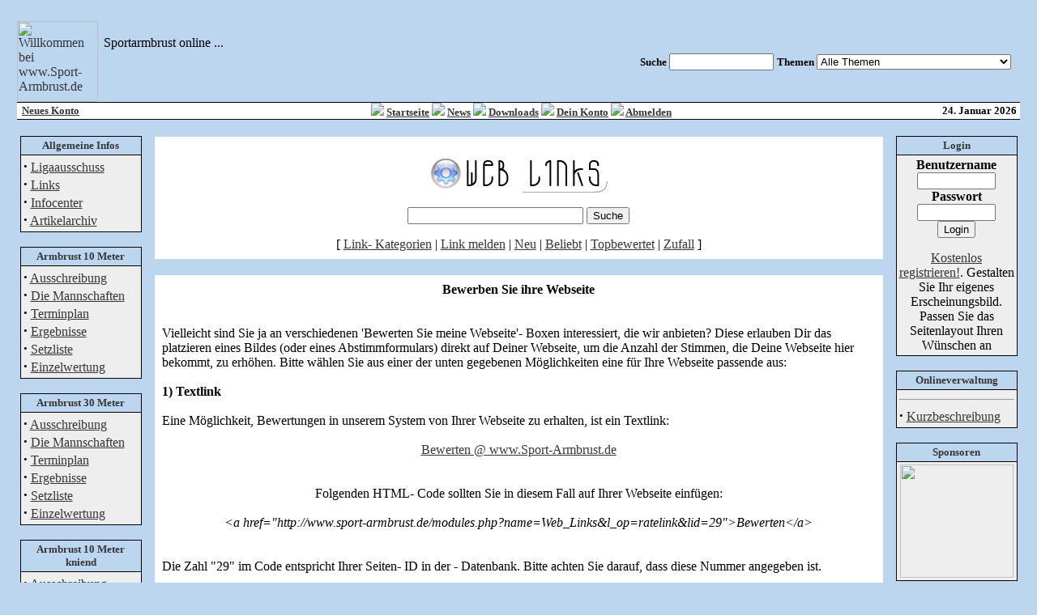

--- FILE ---
content_type: text/html; charset=utf-8
request_url: http://sport-armbrust.de/modules.php?name=Web_Links&l_op=outsidelinksetup&lid=29
body_size: 5084
content:
<!DOCTYPE HTML PUBLIC "-//W3C//DTD HTML 4.01 Transitional//EN">
<html>
<head>
<title>www.Sport-Armbrust.de - Links</title>
<META HTTP-EQUIV="Content-Type" CONTENT="text/html; charset=ISO-8859-1">
<META HTTP-EQUIV="EXPIRES" CONTENT="0">
<META NAME="RESOURCE-TYPE" CONTENT="DOCUMENT">
<META NAME="DISTRIBUTION" CONTENT="GLOBAL">
<META NAME="AUTHOR" CONTENT="www.Sport-Armbrust.de">
<META NAME="COPYRIGHT" CONTENT="Copyright (c) 2006 by Steffen Sieblist">
<META NAME="KEYWORDS" CONTENT="Liga Nord,Schiessen,Sport,Sportschiessen,Armbrust,10 Meter,Free,Sportarmbrust,Meisterschaften,Rundenk�mpfe,Ligak�mpfe,Endkampf,Kontakte,Schiesssport,Portal,portal,Interactive,interactive,Extreme,extreme,Web Site,web site,DSB,Hessen,Brandenburg,Nordrhein Westfalen,Niedersachsen">
<META NAME="DESCRIPTION" CONTENT="Allen Informationen um den Schiesssport mit der Armbrust.">
<META NAME="ROBOTS" CONTENT="INDEX, FOLLOW">
<META NAME="REVISIT-AFTER" CONTENT="1 DAYS">
<META NAME="RATING" CONTENT="GENERAL">
<!-- tinyMCE -->
		<script language="javascript" type="text/javascript" src="includes/tiny_mce/tiny_mce.js"></script>
		<script language="javascript" type="text/javascript">
	   	tinyMCE.init({
      		mode : "textareas",
			theme : "default",
			language : "",
			editor_css : "includes/tiny_mce/themes/default/editor_ui.css",
			force_p_newlines: "false",
			force_br_newlines: "true"
	   	});
		</script>
		<!-- /tinyMCE --><link REL="shortcut icon" HREF="themes/Clouds/images/favicon.ico" TYPE="image/x-icon">
<link rel="alternate" type="application/rss+xml" title="RSS" href="backend.php">
<LINK REL="StyleSheet" HREF="themes/Clouds/style/style.css" TYPE="text/css">





</head>

<body bgcolor="#BDD6EF" background="themes/Clouds/images/mainBackground.gif" text="#000000" link="#363636" vlink="#363636" alink="#d5ae83">
<div id='mydiv' style='position: absolute; left: 0px; top: 0px; width: 100%; height: 100%;text-align: center; padding-top: 30px; display: none;'>
<iframe name='progressbar' border=0 xSCROLLING=NO topmargin=0 leftmargin=0 frameborder=0 style='width: 600px; height: 300px; border: 1px solid #a3a3a3;'></iframe></div>
<br>
<table cellpadding="0" cellspacing="0" width="98%" border="0" align="center" bgcolor="#ffffff">
<tr>
<td class="HP_HEAD" bgcolor="#BDD6EF" width="400" align="left" valign="bottom">
<a href="index.php"><img src="images/logo.gif" align="left" alt="Willkommen bei www.Sport-Armbrust.de" border="0" width="100"></a>
<br>&nbsp;Sportarmbrust online ...</td>
<td bgcolor="#BDD6EF" align="right" valign="middle">
<table>
<tr>
<td valign="middle">
<br><form action="modules.php?name=Search" method="post"><font size="2" color="#000000"><b>Suche </b>
<input type="text" name="query" size="14"></font></form></td>
<td bgcolor="#BDD6EF" align="right" valign="middle">
<br><form action="modules.php?name=Search" method="post"><font size="2"><b>Themen </b>
<select name="topic"onChange='submit()'>
<option value="">Alle Themen</option>
<option  value="6">Informationen aus den Ländern...</option>
<option  value="2">Informationen der Armbrustliga</option>
<option  value="3">Informationen rund um die Homepage</option>
<option  value="24">Infos der Liga Nord 30 m International</option>
</select></font></form></td></tr></table></td>
<td bgcolor="#BDD6EF" valign="middle">&nbsp;</td>
</tr></table>
<table cellpadding="0" cellspacing="0" width="98%" border="0" align="center" bgcolor="#fefefe">
<tr>
<td bgcolor="#000000" colspan="4"><IMG src="themes/Clouds/images/pixel.gif" width="1" height=1 alt="" border="0" hspace="0"></td>
</tr>
<tr valign="middle" bgcolor="#ffffff">
<td width="15%" nowrap><font size="2" color="#363636"><b>
&nbsp;&nbsp;<b><font color="#363636"><a href="modules.php?name=Your_Account">Neues Konto</a></font></b>
</b></font></td>
<td align="center" height="20" width="71%"><font size="2"><B>
<img src="themes/Clouds/images/arrow.gif" border=0> <A href="index.php">Startseite</a>
<img src="themes/Clouds/images/arrow.gif" border=0> <A href="modules.php?name=Submit_News">News</a>
<img src="themes/Clouds/images/arrow.gif" border=0> <A href="modules.php?name=Downloads">Downloads</a>
<img src="themes/Clouds/images/arrow.gif" border=0> <A href="modules.php?name=Your_Account">Dein Konto</a>
<img src="themes/Clouds/images/arrow.gif" border=0> <A href="modules.php?name=Your_Account&op=logout">Abmelden</a>
</B></font>
</td>
<td align="right" width="15%"><font size="2"><b>
<script type="text/javascript">

<!--   // Array ofmonth Names
var monthNames = new Array( "Januar","Februar","M�rz","April","Mai","Juni","Juli","August","September","Oktober","November","Dezember");
var now = new Date();
thisYear = now.getYear();
if(thisYear < 1900) {thisYear += 1900}; // corrections if Y2K display problem
document.write(now.getDate() + ". " + monthNames[now.getMonth()] + " " + thisYear);
// -->

</script></b></font></td>
<td>&nbsp;</td>
</tr>
<tr>
<td bgcolor="#000000" colspan="4"><IMG src="themes/Clouds/images/pixel.gif" width="1" height="1" alt="" border="0" hspace="0"></td>
</tr>
</table>
<!-- FIN DEL TITULO -->
<table width="99%" cellpadding="0" cellspacing="0" border="0" align="center"><tr valign="top">
<td><img src="themes/Clouds/images/pixel.gif" width="1" height="20" border="0" alt=""></td></tr></table>
<table width="99%" cellpadding="0" cellspacing="0" border="0" align="center"><tr valign="top">
<td><img src="themes/Clouds/images/pixel.gif" width="10" height="1" border="0" alt=""></td>
<td width="150" valign="top">
<table border="0" cellpadding="0" cellspacing="0" bgcolor="#A5CEEF" width="150"><tr><td>
<table border="0" cellpadding="0" cellspacing="0" width="150">
<tr>
</tr>
</table>
<table border="0" cellpadding="3" cellspacing="1" bgcolor="#000000" width="100%">
<tr><td bgcolor="#BDD6EF" align="center">
<font size="2" color="#363636"><b>Allgemeine Infos</b></font>
</td></tr>
<tr>
<td bgcolor="#eeeeee"><strong><big>&middot;</big></strong>&nbsp;<a href="modules.php?name=Ligatool&amp;op=info_ausschuss">Ligaausschuss</a><br><strong><big>&middot;</big></strong>&nbsp;<a href="modules.php?name=Web_Links">Links</a><br>
<strong><big>&middot;</big></strong>&nbsp;<a href="modules.php?name=Downloads">Infocenter</a><br>
<strong><big>&middot;</big></strong>&nbsp;<a href="modules.php?name=Stories_Archive">Artikelarchiv</a><br>
</td>
</tr>
</table></td></tr></table>
<br>


<table border="0" cellpadding="0" cellspacing="0" bgcolor="#A5CEEF" width="150"><tr><td>
<table border="0" cellpadding="0" cellspacing="0" width="150">
<tr>
</tr>
</table>
<table border="0" cellpadding="3" cellspacing="1" bgcolor="#000000" width="100%">
<tr><td bgcolor="#BDD6EF" align="center">
<font size="2" color="#363636"><b>Armbrust 10 Meter</b></font>
</td></tr>
<tr>
<td bgcolor="#eeeeee"><font class="content"><strong><big>&middot;</big></strong>&nbsp;<a href="modules.php?name=Liga&amp;op=regel&amp;wo=nord&amp;klasse=lnord">Ausschreibung</a><br><strong><big>&middot;</big></strong>&nbsp;<a href="modules.php?name=Ligatool&amp;op=info_vereine">Die Mannschaften</a><br><strong><big>&middot;</big></strong>&nbsp;<a href="modules.php?name=Ligatool&amp;op=info_terminplan">Terminplan</a><br><strong><big>&middot;</big></strong>&nbsp;<a href="modules.php?name=Ligatool&amp;op=info_wkpf">Ergebnisse</a><br><strong><big>&middot;</big></strong>&nbsp;<a href="modules.php?name=Ligatool&amp;op=info_setzliste">Setzliste</a><br><strong><big>&middot;</big></strong>&nbsp;<a href="modules.php?name=Ligatool&amp;op=info_einzelwertung">Einzelwertung</a><br></font></td>
</tr>
</table></td></tr></table>
<br>


<table border="0" cellpadding="0" cellspacing="0" bgcolor="#A5CEEF" width="150"><tr><td>
<table border="0" cellpadding="0" cellspacing="0" width="150">
<tr>
</tr>
</table>
<table border="0" cellpadding="3" cellspacing="1" bgcolor="#000000" width="100%">
<tr><td bgcolor="#BDD6EF" align="center">
<font size="2" color="#363636"><b>Armbrust 30 Meter</b></font>
</td></tr>
<tr>
<td bgcolor="#eeeeee"><font class="content"><strong><big>&middot;</big></strong>&nbsp;<a href="modules.php?name=Liga30m&amp;op=regel">Ausschreibung</a><br><strong><big>&middot;</big></strong>&nbsp;<a href="modules.php?name=Liga30m&amp;op=info_vereine">Die Mannschaften</a><br><strong><big>&middot;</big></strong>&nbsp;<a href="modules.php?name=Liga30m&amp;op=info_terminplan">Terminplan</a><br><strong><big>&middot;</big></strong>&nbsp;<a href="modules.php?name=Liga30m&op=info_wkpf">Ergebnisse</a><br><strong><big>&middot;</big></strong>&nbsp;<a href="modules.php?name=Liga30m&op=info_setzliste">Setzliste</a><br><strong><big>&middot;</big></strong>&nbsp;<a href="modules.php?name=Liga30m&op=info_einzel">Einzelwertung</a><br></font></td>
</tr>
</table></td></tr></table>
<br>


<table border="0" cellpadding="0" cellspacing="0" bgcolor="#A5CEEF" width="150"><tr><td>
<table border="0" cellpadding="0" cellspacing="0" width="150">
<tr>
</tr>
</table>
<table border="0" cellpadding="3" cellspacing="1" bgcolor="#000000" width="100%">
<tr><td bgcolor="#BDD6EF" align="center">
<font size="2" color="#363636"><b>Armbrust 10 Meter kniend</b></font>
</td></tr>
<tr>
<td bgcolor="#eeeeee"><font class="content"><strong><big>&middot;</big></strong>&nbsp;<a href="modules.php?name=Liga&amp;op=regel&amp;wo=nord&amp;klasse=lnord">Ausschreibung</a><br><strong><big>&middot;</big></strong>&nbsp;<a href="modules.php?name=Liga10k&amp;op=info_vereine">Die Mannschaften</a><br><strong><big>&middot;</big></strong>&nbsp;<a href="modules.php?name=Liga10k&amp;op=info_terminplan">Terminplan</a><br><strong><big>&middot;</big></strong>&nbsp;<a href="modules.php?name=Liga10k&amp;op=info_wkpf">Ergebnisse</a><br><strong><big>&middot;</big></strong>&nbsp;<a href="modules.php?name=Liga10k&amp;op=info_setzliste">Setzliste</a><br><strong><big>&middot;</big></strong>&nbsp;<a href="modules.php?name=Liga10k&amp;op=info_einzelwertung">Einzelwertung</a><br></font></td>
</tr>
</table></td></tr></table>
<br>


</td><td><img src="themes/Clouds/images/pixel.gif" width="15" height="1" border="0" alt=""></td><td width="100%">
<table width="100%" border="0" cellspacing="1" cellpadding="0" bgcolor="#BDD6EF"><tr><td>
<table width="100%" border="0" cellspacing="1" cellpadding="8" bgcolor="#ffffff"><tr><td>
<br><center><a href="modules.php?name=Web_Links"><img src="modules/Web_Links/images/link-logo.gif" border="0" alt=""></a><br><br><form action="modules.php?name=Web_Links&amp;l_op=search&amp;query=" method="post"><font class="content"><input type="text" size="25" name="query"> <input type="submit" value="Suche"></font></form><font class="content">[ <a href="modules.php?name=Web_Links">Link- Kategorien</a> | <a href="modules.php?name=Web_Links&amp;l_op=AddLink">Link melden</a> | <a href="modules.php?name=Web_Links&amp;l_op=NewLinks">Neu</a> | <a href="modules.php?name=Web_Links&amp;l_op=MostPopular">Beliebt</a> | <a href="modules.php?name=Web_Links&amp;l_op=TopRated">Topbewertet</a> | <a href="modules.php?name=Web_Links&amp;l_op=RandomLink">Zufall</a> ]</font></center></td></tr></table></td></tr></table>
<br><table width="100%" border="0" cellspacing="1" cellpadding="0" bgcolor="#BDD6EF"><tr><td>
<table width="100%" border="0" cellspacing="1" cellpadding="8" bgcolor="#ffffff"><tr><td>
<center><font class="option"><b>Bewerben Sie ihre Webseite</b></font></center><br><br>

    Vielleicht sind Sie ja an verschiedenen 'Bewerten Sie meine Webseite'- Boxen interessiert, die wir anbieten? Diese erlauben Dir das platzieren eines Bildes (oder eines Abstimmformulars) direkt auf Deiner Webseite, um die Anzahl der Stimmen, die Deine Webseite hier bekommt, zu erh&ouml;hen. Bitte w&auml;hlen Sie aus einer der unten gegebenen M&ouml;glichkeiten eine f&uuml;r Ihre Webseite passende aus:<br><br>

    <b>1) Textlink</b><br><br>

    Eine M&ouml;glichkeit, Bewertungen in unserem System von Ihrer Webseite zu erhalten, ist ein Textlink:<br><br>
    <center><a href="http://www.sport-armbrust.de/modules.php?name=Web_Links&amp;l_op=ratelink&amp;lid=29">Bewerten @ www.Sport-Armbrust.de</a></center><br><br>
    <center>Folgenden HTML- Code sollten Sie in diesem Fall auf Ihrer Webseite einf&uuml;gen:</center><br>
    <center><i>&lt;a href="http://www.sport-armbrust.de/modules.php?name=Web_Links&amp;l_op=ratelink&amp;lid=29"&gt;Bewerten&lt;/a&gt;</i></center>
    <br><br>
    Die Zahl "29" im Code entspricht Ihrer Seiten- ID in der - Datenbank. Bitte achten Sie darauf, dass diese Nummer angegeben ist.<br><br>

    <b>2) Buttonlink</b><br><br>

    Falls Ihnen der Sinn nach etwas mehr als einem Textlink steht, ist es vielleicht ein Buttonlink, den Sie gerne m&ouml;chten:<br><br>

    <center>
    <form action="modules.php?name=Web_Links" method="post">

	<input type="hidden" name="lid" value="29">

	<input type="hidden" name="l_op" value="ratelink">

	<input type="submit" value="Bewerten Sie diese Seite!">

    </form>

    </center>

    <center>Folgenden HTML- Code m&uuml;ssen Sie f&uuml;r den Button auf Ihrer Seite einf&uuml;gen:</center><br><br>

    <table border="0" align="center"><tr><td align="left"><i>
    &lt;form action="http://www.sport-armbrust.de/modules.php?name=Web_Links" method="post"&gt;<br>

    &nbsp;&nbsp;&lt;input type="hidden" name="lid" value="29"&gt;<br>

    &nbsp;&nbsp;&lt;input type="hidden" name="l_op" value="ratelink"&gt;<br>

    &nbsp;&nbsp;&lt;input type="submit" value="Bewerten Sie diese Seite!"&gt;<br>

    &lt;/form&gt;

    </i></td></tr></table>

    <br><br>

    <b>3) Externe Abstimmbox</b><br><br>

    Falls Sie zu betr&uuml;gen versuchen, werden wir Ihren Link f&uuml;r immer von unserer Seite entfernen. Nachdem wir dieses gesagt haben- so k&ouml;nnte diese Box auf Ihrer Seite aussehen:

    <center>
    <form method="post" action="http://www.sport-armbrust.de/modules.php?name=Web_Links">
    <table align="center" border="0" width="175" cellspacing="0" cellpadding="0">
    <tr><td align="center"><b>Bewerten Sie diese Seite!</b></a></td></tr>
    <tr><td>
    <table border="0" cellspacing="0" cellpadding="0" align="center">
    <tr><td valign="top">
        <select name="rating">
        <option selected>--</option>
	<option>10</option>
	<option>9</option>
	<option>8</option>
	<option>7</option>
	<option>6</option>
	<option>5</option>
	<option>4</option>
	<option>3</option>
	<option>2</option>
	<option>1</option>
	</select>
    </td><td valign="top">
	<input type="hidden" name="ratinglid" value="29">
        <input type="hidden" name="ratinguser" value="outside">
        <input type="hidden" name="op value="addrating">
	<input type="submit" value="Abstimmen!">
    </td></tr></table>
    </td></tr></table></form>

    <br>Die Benutzung dieses Formulars erlaubt es Ihren Besuchern, direkt von Ihrer Seite aus abzustimmen. Wir erhalten diese Bewertung und f&uuml;gen sie in unsere Datenbank ein. Das obige Beispiel ist deaktiviert, aber auf Ihrer Seite wird es funktionieren, wenn Sie den HTML- Code genau so dort einf&uuml;gen. Hier nun der HTML- Code:<br><br></center>

    <blockquote><i>
    &lt;form method="post" action="http://www.sport-armbrust.de/modules.php?name=Web_Links"&gt;<br>
	&lt;table align="center" border="0" width="175" cellspacing="0" cellpadding="0"&gt;<br>
	    &lt;tr&gt;&lt;td align="center"&gt;&lt;b&gt;Bewerten Sie diese Seite!&lt;/b&gt;&lt;/a&gt;&lt;/td&gt;&lt;/tr&gt;<br>
	    &lt;tr&gt;&lt;td&gt;<br>
	    &lt;table border="0" cellspacing="0" cellpadding="0" align="center"&gt;<br>
		&lt;tr&gt;&lt;td valign="top"&gt;<br>
    		&lt;select name="rating"&gt;<br>
    		&lt;option selected&gt;--&lt;/option&gt;<br>
		&lt;option&gt;10&lt;/option&gt;<br>
		&lt;option&gt;9&lt;/option&gt;<br>
		&lt;option&gt;8&lt;/option&gt;<br>
		&lt;option&gt;7&lt;/option&gt;<br>
		&lt;option&gt;6&lt;/option&gt;<br>
		&lt;option&gt;5&lt;/option&gt;<br>
		&lt;option&gt;4&lt;/option&gt;<br>
		&lt;option&gt;3&lt;/option&gt;<br>
		&lt;option&gt;2&lt;/option&gt;<br>
		&lt;option&gt;1&lt;/option&gt;<br>
		&lt;/select&gt;<br>
	    &lt;/td&gt;&lt;td valign="top"&gt;<br>
		&lt;input type="hidden" name="ratinglid" value="29"&gt;<br>
    		&lt;input type="hidden" name="ratinguser" value="outside"&gt;<br>
    		&lt;input type="hidden" name="l_op" value="addrating"&gt;<br>
		&lt;input type="submit" value="Abstimmen!"&gt;<br>
	    &lt;/td&gt;&lt;/tr&gt;&lt;/table&gt;<br>
	&lt;/td&gt;&lt;/tr&gt;&lt;/table&gt;<br>
    &lt;/form&gt;<br>
    </i></blockquote>
    <br><br><center>
    Vielen Dank! Und viel Erfolg bei der Linkbewertung!<br><br>
    - www.Sport-Armbrust.de Die Mitarbeiter
    <br><br></center></td></tr></table></td></tr></table>
</td><td><img src="themes/Clouds/images/pixel.gif" width="15" height="1" border="0" alt=""></td><td valign="top" width="150">
<table border="0" cellpadding="0" cellspacing="0" bgcolor="#A5CEEF" width="150"><tr><td>
<table border="0" cellpadding="0" cellspacing="0" width="150">
<tr>
</tr>
</table>
<table border="0" cellpadding="3" cellspacing="1" bgcolor="#000000" width="100%">
<tr><td bgcolor="#BDD6EF" align="center">
<font size="2" color="#363636"><b>Login</b></font>
</td></tr>
<tr>
<td bgcolor="#eeeeee"><form action="modules.php?name=Your_Account" method="post"><center><font class="content"><b>Benutzername</b><br><input type="text" name="username" size="10" maxlength="25"><br><b>Passwort</b><br><input type="password" name="user_password" size="10" maxlength="20"><br><input type="hidden" name="random_num" value="584740"><input type="hidden" name="gfx_check" value=""><input type="hidden" name="op" value="login"><input type="submit" value="Login"></font></center></form><center><font class="content"><a href="modules.php?name=Your_Account">Kostenlos registrieren!</a>. Gestalten Sie Ihr eigenes Erscheinungsbild. Passen Sie das Seitenlayout Ihren W&uuml;nschen an</font></center></td>
</tr>
</table></td></tr></table>
<br>


<table border="0" cellpadding="0" cellspacing="0" bgcolor="#A5CEEF" width="150"><tr><td>
<table border="0" cellpadding="0" cellspacing="0" width="150">
<tr>
</tr>
</table>
<table border="0" cellpadding="3" cellspacing="1" bgcolor="#000000" width="100%">
<tr><td bgcolor="#BDD6EF" align="center">
<font size="2" color="#363636"><b>Onlineverwaltung</b></font>
</td></tr>
<tr>
<td bgcolor="#eeeeee"><hr><strong><big>&middot;</big></strong>&nbsp;<a href="modules.php?name=Ligatool&amp;op=hilfe">Kurzbeschreibung</a></td>
</tr>
</table></td></tr></table>
<br>


<script LANGUAGE="JavaScript1.2"> 
<!-- Begin 
var ns4up = (document.layers) ? 1 : 0; 
var ie4up = (document.all) ? 1 : 0; 
var z=0; 
var banner = new Array() 
var link = new Array() 
var zeit = new Array() 
var zufall = 1      ; // 0 = 1.banner ist immer banner[0]  1=zufall 
; //      die Banner mit Ordner                   der Link dazu                                                             wie lange ? 
banner[0]="./images/banners/banner_klemm.gif"     ,link[0]="http://www.sport-armbrust.de/images/banners/banner_klemm.gif"   ,zeit[0]=5 
banner[1]="./images/banners/banner_reinsch.gif"   ,link[1]="http://www.schiesssportbedarf-reinsch.de"                       ,zeit[1]=5 

; // usw 

var anzahl=2  ; // trage die Anzahl der Banner ein ( hier: 3 ) 

function startbannerrot() { 
z=-1 
if (zufall==1) { 
z=Math.floor(Math.random()*anzahl) 
} 
rotation() 
} 
function rotation() { 
z++ 
z=z % anzahl 
document.images.banner.src=banner[z] 
setTimeout("rotation()",zeit[z]*1000) 
} 

function gotobanner() { 
window.open(link[z]) 
} 
// End --> 
</script> 

<table border="0" cellpadding="0" cellspacing="0" bgcolor="#A5CEEF" width="150"><tr><td>
<table border="0" cellpadding="0" cellspacing="0" width="150">
<tr>
</tr>
</table>
<table border="0" cellpadding="3" cellspacing="1" bgcolor="#000000" width="100%">
<tr><td bgcolor="#BDD6EF" align="center">
<font size="2" color="#363636"><b>Sponsoren</b></font>
</td></tr>
<tr>
<td bgcolor="#eeeeee"><font class="content"><center><img name="banner" NOSAVE onMouseDown="gotobanner()" width="140" ><script>startbannerrot()</script></center></font></td>
</tr>
</table></td></tr></table>
<br>


</td><td><img src="themes/Clouds/images/pixel.gif" width=10 height=1 border=0 alt="">
</td></tr></table>
<table width="99%" cellpadding="0" cellspacing="0" border="0" align="center"><tr valign="top">
<td height="17">&nbsp;</td>
</tr></table>
<br><table width="97%" cellpadding="0" cellspacing="0" border="0" bgcolor="#BDD6EF" align="center"><tr valign="top">
</tr><tr align="center">
<td width="100%" colspan="3">
<font class="footmsg">
� Copyright 2005  | <a href='impressum.php'>Impressum</a> | <a href='modules.php?name=Disclaimer'>Nutzungsbedingungen</a> 
</td>
</tr>
</table>
</body>
</html>